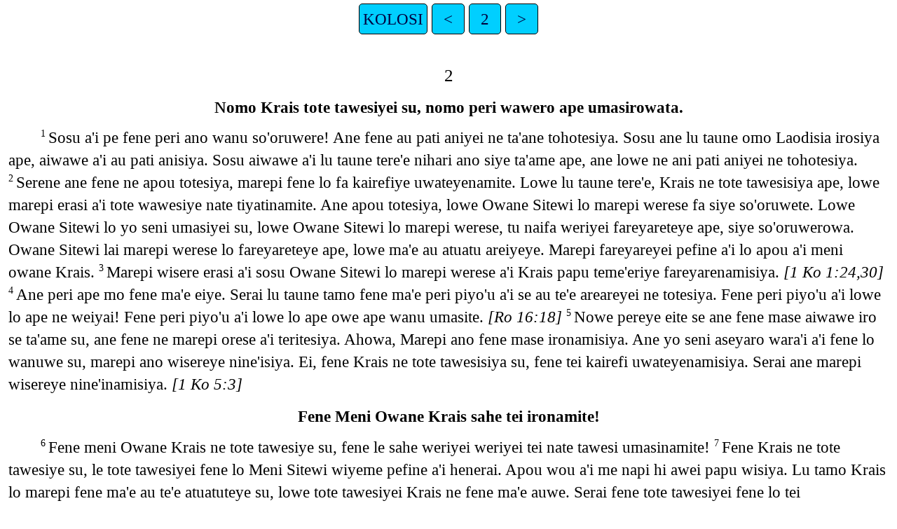

--- FILE ---
content_type: text/html
request_url: https://png.bible/sny/COL02.htm
body_size: 2729
content:
<!DOCTYPE html>
<html lang="sny">
<head>
<meta charset="UTF-8" />
<link rel="stylesheet" href="haiola.css" type="text/css" />
<meta name="viewport" content="user-scalable=yes, initial-scale=1, minimum-scale=1, width=device-width"/>
<title>Owane Sitewi lo Peri Teꞌe Naneiyei Heꞌi KOLOSI 2</title>
<meta name="keywords" content="Owane Sitewi lo Peri Teꞌe Naneiyei Heꞌi, sny, Holy Bible, Scripture, Bible, Scriptures, New Testament, Old Testament, Gospel" />
</head>
<body>
<ul class='tnav'>
<li><a href='index.htm'>KOLOSI</a></li>
<li><a href='COL01.htm'>&lt;</a></li>
<li><a href='COL.htm'>2</a></li>
<li><a href='COL03.htm'>&gt;</a></li>
</ul>
<div class="main">
 
<div class='chapterlabel' id="V0"> 2</div><div class='s'>Nomo Krais tote tawesiyei su, nomo peri wawero ape umasirowata. </div> <div class='p'> <span class="verse" id="V1">1&#160;</span>Sosu a'i pe fene peri ano wanu so'oruwere! Ane fene au pati aniyei ne ta'ane tohotesiya. Sosu ane lu taune omo Laodisia irosiya ape, aiwawe a'i au pati anisiya. Sosu aiwawe a'i lu taune tere'e nihari ano siye ta'ame ape, ane lowe ne ani pati aniyei ne tohotesiya.   <span class="verse" id="V2">2&#160;</span>Serene ane fene ne apou totesiya, marepi fene lo fa kairefiye uwateyenamite. Lowe lu taune tere'e, Krais ne tote tawesisiya ape, lowe marepi erasi a'i tote wawesiye nate tiyatinamite. Ane apou totesiya, lowe Owane Sitewi lo marepi werese fa siye so'oruwete. Lowe Owane Sitewi lo yo seni umasiyei su, lowe Owane Sitewi lo marepi werese, tu naifa weriyei fareyareteye ape, siye so'oruwerowa. Owane Sitewi lai marepi werese lo fareyareteye ape, lowe ma'e au atuatu areiyeye. Marepi fareyareyei pefine a'i lo apou a'i meni owane Krais.   <span class="verse" id="V3">3&#160;</span>Marepi wisere erasi a'i sosu Owane Sitewi lo marepi werese a'i Krais papu teme'eriye fareyarenamisiya. <span class='it'>[1 Ko 1:24,30]</span>   <span class="verse" id="V4">4&#160;</span>Ane peri ape mo fene ma'e eiye. Serai lu taune tamo fene ma'e peri piyo'u a'i se au te'e areareyei ne totesiya. Fene peri piyo'u a'i lowe lo ape ne weiyai! Fene peri piyo'u a'i lowe lo ape owe ape wanu umasite. <span class='it'>[Ro 16:18]</span>   <span class="verse" id="V5">5&#160;</span>Nowe pereye eite se ane fene mase aiwawe iro se ta'ame su, ane fene ne marepi orese a'i teritesiya. Ahowa, Marepi ano fene mase ironamisiya. Ane yo seni aseyaro wara'i a'i fene lo wanuwe su, marepi ano wisereye nine'isiya. Ei, fene Krais ne tote tawesisiya su, fene tei kairefi uwateyenamisiya. Serai ane marepi wisereye nine'inamisiya. <span class='it'>[1 Ko 5:3]</span>   </div><div class='s'>Fene Meni Owane Krais sahe tei ironamite! </div> <div class='p'> <span class="verse" id="V6">6&#160;</span>Fene meni Owane Krais ne tote tawesiye su, fene le sahe weriyei weriyei tei nate tawesi umasinamite!   <span class="verse" id="V7">7&#160;</span>Fene Krais ne tote tawesiye su, le tote tawesiyei fene lo Meni Sitewi wiyeme pefine a'i henerai. Apou wou a'i me napi hi awei papu wisiya. Lu tamo Krais lo marepi fene ma'e au te'e atuatuteye su, lowe tote tawesiyei Krais ne fene ma'e auwe. Serai fene tote tawesiyei fene lo tei kairefiyenamite. Sosu fene Owane Sitewi ma'e erasi a'i au te'e wisereye nine'inamite. <span class='it'>[Ef 3:17]</span>   </div><div class='p'> <span class="verse" id="V8">8&#160;</span>Fene weiyai! Lu taune tomu ne'ese fene ma'e peri fiyaru heneruwe wawero a'i, sosu marepi yahowa'i au te'e areareyei ne totesiya. Lowe ya'ariyei lo marepi tote umasiteye. Sosu aiwawe a'i lowe sepei luwaru a'i, etiri hi awei sato au noweinoweisiya ape, lowe marepi lowe lo tote umasiteye. Peri wawero, sosu marepi yahowa'i, peri sitewi ta'ame ape, lowe Krais lo marepi tote umasi te ta'ame.   <span class="verse" id="V9">9&#160;</span>Owane Sitewi lo marepi hepene werese a'i lo Krais papu ironamisiya. Apou wou meni lo hepene ta tahe pa'are lo papu wi teme'eriyesiya. <span class='it'>[Jo 1:14,16]</span>   <span class="verse" id="V10">10&#160;</span>Fene lai Krais papu irosiya. Serai marepi hepene fene lo wisereyeyei erasi pefine a'i henerai tepa'asiye. Lu owane werese a'i le ma'e unahi ironamisiya. Sosu le kairefiyeyei werese apou ape ani ararosiya. Serai le meni tutawe pefine a'i henerai. <span class='it'>[Ef 1:21-22]</span>   <span class="verse" id="V11">11&#160;</span>Fene Meni Owane Krais mase tei nate tawesi umasisiya su, fene sahe yaru ta tere'e irosiya. Lu tamo tahe fene lo mene'e se tou ta'ame. Ahowa, Meni Krais lai fene ma'e yaru tere'e ta auwe. Yaru ape yo seni aseyaro wara'i a'i ne. Le yo seni luwaru werese a'i fene lo au ani sasari fiyarisawi. Serai fene lu taune aseyaro wara'i a'i Owane Sitewi lo nihe se henerai tepa'asiye. Ei, Meni Krais yaru ape fene ma'e au tepa'asiye. <span class='it'>[Ro 2:29]</span>   <span class="verse" id="V12">12&#160;</span>Fene Meni Owane Krais ne tote tawesiye. Sosu mo'o meni ta fene sa'i au ani huwe. Sa'i au ani huwei ape lo peri sitewi apou te'esiya. Fene Krais aiwawe wou temeniyeye, fisiye yo papu aiwawe wou fuwe. Sosu Owane Sitewi lai Krais si tame ta'ane norohuwe sineye su, le kairefi lo se fene aiwawe wou a'i si tame norohuwe sineyei. Serai le meni Krais si tame norohuwe sineye su, le nomo werese ma'e kairefi lo au atuatu areiyeye. <span class='it'>[Ro 6:4]</span>   <span class="verse" id="V13">13&#160;</span>Tu naifa fene yo seni luwaru a'i ironamiteye su, marepi hepene fene lo temeniyeye. Marepi luwaru a'i fene nate tawesinamiteye. Ahowa. Fene meni Krais ne tote tawesi umasiye su, Owane Sitewi lai fene marepi hepene he'i a'i au ta'aneye. Sosu le yo seni luwaru werese a'i fene lo tote i'anenamiye. Fene Krais mase hepene norohu he'i a'i ironamisiya. <span class='it'>[Ef 2:1,4-5]</span>   <span class="verse" id="V14">14&#160;</span>Nomo yo peri, Moses leseye ape, ato towesinati su, yo peri ape nomo ani araronamiteye, sosu nomo ma'e ai atu tiyatinamiteye. Ahowa, lowe Jisas me tape'i sahe aine tawere temeniyeye su, le yo peri ape yo seni luwaru nomo lo ne te'esiya ape, au ani po'utesawi. <span class='it'>[Ef 2:14-16; 1 Pi 2:24]</span>   <span class="verse" id="V15">15&#160;</span>Meni Owane Krais me tape'i sahe temeniyeye su, Owane Sitewi lai sepei Satan, sosu sepei luwaru werese a'i lo aine nayewe, hi ani ararowe. Le lu taune werese omo werese sahe apou au atuatuwe. Le lowe werese hi ani ararowe.   </div><div class='s'>Fene ya'ariyei lo yo peri owe ape umasite. </div> <div class='p'> <span class="verse" id="V16">16&#160;</span>Serai ane ayei lo yo peri ne fene ma'e au te'esiya. Lu tamo ayei lo yo peri fene ma'e au atuatuwei su, fene yo peri ape owe ape umasite. Lu tamo fene ma'e apou te'eyei su, “Fene Owane Sitewi lo marepi umasiyei ne toteyei su, fene sa'i ayei lo yo peri fa umasite. Aiwawe a'i fene ta'uwe hereiyei lo yo peri fa umasite. Yame he'i heneraiyei su, fene yo peri nomo lo fa umasite. Sosu aiwawe a'i fene nowe amou lo yo peri fa umasite.” Ahowa, fene yo peri werese lowe lo owe ape umasite. <span class='it'>[Ro 14:1-12]</span>   <span class="verse" id="V17">17&#160;</span>Tu naifa weriyei etiri eite mo lowe au atuatusiya ape, apou wou aweru awerou yahowa'i ne. Etiri ape mo etiri pefine werese a'i me'iye henerairowa ape, napetu po'utesiya. Etiri he'i a'i eite mo lowe meni Krais sahe ironamisiya. <span class='it'>[Hi 8:5]</span>   <span class="verse" id="V18">18&#160;</span>Lu taune tamo lai marepi towafi lowe lo hi ani ararowei ne totesiya. Ahowa, lowe fene ma'e arearesiya. Lowe Owane Sitewi lo sepei wisere a'i au wisereyesiya. Lowe suwou peri tomu ne'ese siyeteyewe, lu taune ma'e au te'e areareteye. Lowe fene ma'e apou te'eyei su, “Fene suwou peri nomo lo fa umasite.” Ahowa, fene peri lowe lo owe ape wanu tote umasite. Lowe ya'ariyei lo marepi tote umasinamisiya. Serai lowe iyape towafi lowe lo ei ani arowenamisiya.   <span class="verse" id="V19">19&#160;</span>Sosu lu ape mo Krais ne tote nate tawesi se ta'ame. Krais lai Owane tutawe nomo lo ne. Lu taune werese Krais ne tote tawesi umasinamisiya ape, lowe Meni Owane Krais unahi ironamisiya. Lowe meni Krais tei nate tawesisiya su, lowe lu taune tere'e tere'e tiyati au ferafereisiya. Lowe lu taune tere'e au ferafereisiya su, tote tawesiyei lowe lo kairefi a'i ironamisiya. Sosu aiwawe a'i lu taune aseyaro werese a'i ape mo lowe kairefi a'i teisiya. Serai lu taune aseyaro wara'i a'i Owane Sitewi lo marepi umasinamirowa. Sosu lu taune ape mo tomu ne'ese a'i henerairowa. <span class='it'>[Ef 2:21; 4:16]</span>   </div><div class='p'> <span class="verse" id="V20">20&#160;</span>Yo seni luwaru werese a'i fene lo Krais mase fisiye yo papu temeniye po'uteye. Serai fene ya'ariyei lo yo peri yahowa'i unahi tei se ta'ame. Ane peri ta fene ne apou wanuwe. Fene ya'ariyei lo yo seni tote umasisiya. Sosu fene yo peri apou ape lowe lo tote umasinamisiya. Serai ane marepi orese a'i teritesiya. <span class='it'>[Ga 4:3,9; 1 Ti 4:3]</span>   <span class="verse" id="V21">21&#160;</span>Yo peri lowe lo apou te'esiya, “Etiri eite ereti se owe ape aniteye. Etiri eite owe ape peyo'ote. Fene etiri ape ereti se owe ape anite hetesiyere.”   <span class="verse" id="V22">22&#160;</span>Yo peri eite mo lowe awei lo etiri noweinoweisiya. Etiri ape mo po'uteyei su, ya'ariyei lo yo peri eite aiwawe a'i po'uterowa. Awei lo lu lai yo peri ape mo lese atuatuteye. Ya'ariyei lo yo peri werese ape mo yahowa'i henerairowa. <span class='it'>[Mt 15:9]</span>   <span class="verse" id="V23">23&#160;</span>Awei lo yo peri ne, lowe nihari lowe lo wou marepi wisere a'i ne. Lu taune tamo yo peri apou ape umasiyei su, lowe etiri tere'e tere'e ape ne au wisereye nine'iyei. Lowe marepi towafi lowe lo hi ani araronamisiya. Ahowa, lowe marepi hepene lowe lo ei ani arowesiya. Lowe apou totesiya, nomo tahe pa'are towafi nomo lo au aine luwaruweyei su, Owane Sitewi lai nomo ne tote wisereyeyei. Ahowa, yo peri ape mo, lowe tafa'e yo seni luwaru a'i einamirowata.   </div><ul class='tnav'>
<li><a href='index.htm'>KOLOSI</a></li>
<li><a href='COL01.htm'>&lt;</a></li>
<li><a href='COL.htm'>2</a></li>
<li><a href='COL03.htm'>&gt;</a></li>
</ul>
<div class="footnote">
<hr />
</div>
<div class="copyright">

<p align="center"><a href='copyright.htm'>© 2004 Wycliffe Bible Translators, Inc.</a></p>
</div>
</div></body></html>
